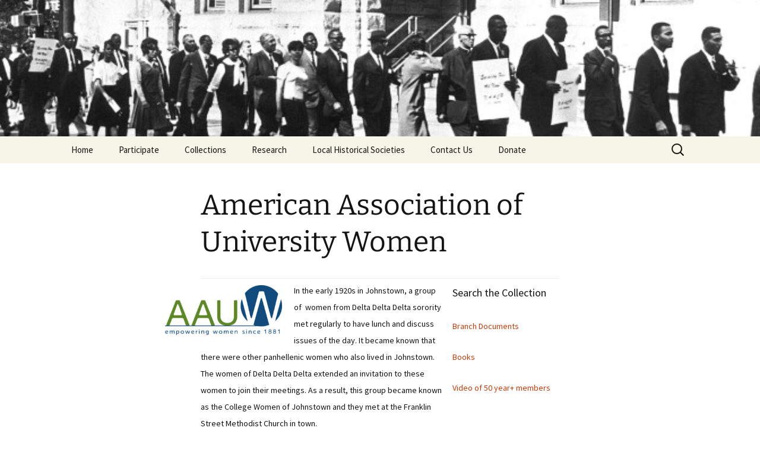

--- FILE ---
content_type: text/css
request_url: https://cambriamemory.org/wp-content/themes/twentythirteen-child02/style.css?ver=2.0.1477755691
body_size: 59
content:
/*
Theme Name: Twenty Thirteen Child 02
Theme URI: https://wordpress.org/themes/twentythirteen/
Template: twentythirteen
Author: the WordPress team
Author URI: https://wordpress.org/
Description: The 2013 theme for WordPress takes us back to the blog, featuring a full range of post formats, each displayed beautifully in their own unique way. Design details abound, starting with a vibrant color scheme and matching header images, beautiful typography and icons, and a flexible layout that looks great on any device, big or small.
Tags: blog,one-column,two-columns,right-sidebar,custom-header,custom-menu,editor-style,featured-images,footer-widgets,microformats,post-formats,rtl-language-support,sticky-post,translation-ready,accessibility-ready
Version: 2.0.1477755691
Updated: 2016-10-29 15:41:31

*/

